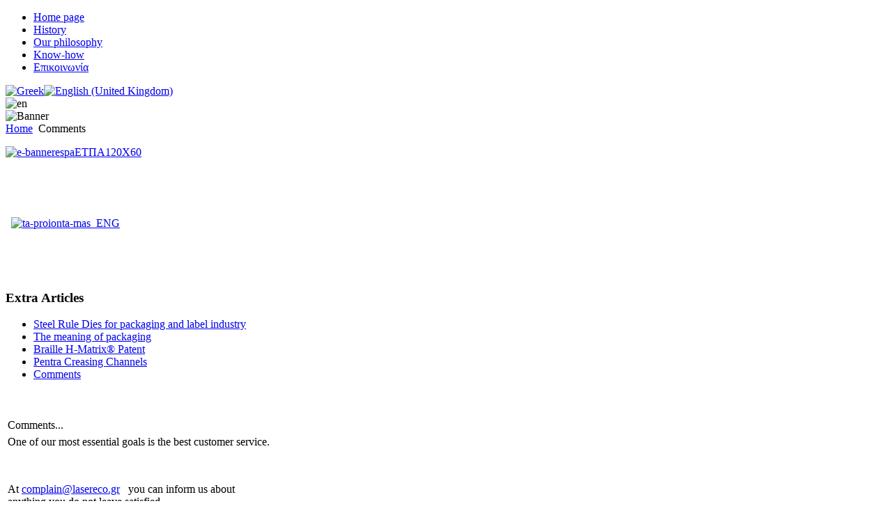

--- FILE ---
content_type: text/html; charset=utf-8
request_url: https://www.lasereco.gr/index.php?option=com_content&view=article&id=80&Itemid=124&lang=en
body_size: 3954
content:
<!DOCTYPE html PUBLIC "-//W3C//DTD XHTML 1.0 Transitional//EN" "http://www.w3.org/TR/xhtml1/DTD/xhtml1-transitional.dtd">
<html xmlns="http://www.w3.org/1999/xhtml" xml:lang="en-gb" lang="en-gb" >
<head>
  <meta http-equiv="content-type" content="text/html; charset=utf-8" />
  <meta name="robots" content="index, follow" />
  <meta name="keywords" content="lasereco" />
  <meta name="title" content="Comments..." />
  <meta name="author" content="Administrator" />
  <meta name="description" content="lasereco" />
  <meta name="generator" content="Joomla! 1.5 - Open Source Content Management" />
  <title>Comments...</title>
  <link href="/templates/siteground-j15-131/favicon.ico" rel="shortcut icon" type="image/x-icon" />
  <link rel="stylesheet" href="https://www.lasereco.gr/modules/mod_djimageslider/assets/style.css" type="text/css" />
  <link rel="stylesheet" href="/modules/mod_jflanguageselection/tmpl/mod_jflanguageselection.css" type="text/css" />
  <style type="text/css">
    <!--

		/* Styles for DJ Image Slider with module id 91 */
		#djslider-loader91 {
			margin: 0 auto;
			position: relative;
			height: 200px; 
			width: 229px;
		}
		#djslider91 {
			margin: 0 auto;
			position: relative;
			height: 200px; 
			width: 229px;
			display: none;
		}
		#slider-container91 {
			position: absolute;
			overflow:hidden;
			left: 0; 
			top: 0;
			height: 200px; 
			width: 229px;			
		}
		#djslider91 ul#slider91 {
			margin: 0 !important;
			padding: 0 !important;
			border: 0 !important;
		}
		#djslider91 ul#slider91 li {
			list-style: none outside !important;
			float: left;
			margin: 0 !important;
			border: 0 !important;
			padding: 0 0px 0px 0 !important;
			position: relative;
			height: 200px;
			width: 229px;
			background: none;
			overflow: hidden;
		}
		#slider91 li img {
			width: 229px;
			height: auto;
			border: 0 !important;
		}
		#slider91 li a img, #slider91 li a:hover img {
			border: 0 !important;
		}
		
		/* Slide description area */
		#slider91 .slide-desc {
			position: absolute;
			bottom: 0px;
			left: 0px;
			width: 229px;
		}
		#slider91 .slide-desc-in {
			position: relative;
		}
		#slider91 .slide-desc-bg {
			position:absolute;
			top: 0;
			left: 0;
			width: 100%;
			height: 100%;
		}
		#slider91 .slide-desc-text {
			position: relative;
		}
		#slider91 .slide-desc-text h3 {
			display: block !important;
		}
		
		/* Navigation buttons */
		#navigation91 {
			position: relative;
			top: 30px; 
			margin: 0 5px;
			text-align: center !important;
		}
		#prev91 {
			cursor: pointer;
			display: block;
			position: absolute;
			left: 0;
			top: -99999px;
		}
		#next91 {
			cursor: pointer;
			display: block;
			position: absolute;
			right: 0;
			top: -99999px;
		}
		#play91, 
		#pause91 {
			cursor: pointer;
			display: block;
			position: absolute;
			left: 47%;
			top: -99999px;
		}
		#cust-navigation91 {
			position: absolute;
			top: 10px;
			right: 10px;
			z-index: 15;
			display: none;
		}
		
    -->
  </style>
  <script type="text/javascript" src="/media/system/js/mootools.js"></script>
  <script type="text/javascript" src="/media/system/js/caption.js"></script>
  <script type="text/javascript" src="https://www.lasereco.gr/modules/mod_djimageslider/assets/slider.js"></script>
  <script type="text/javascript">
window.addEvent('domready',function(){var Slider91 = new DJImageSlider({id: '91', slider_type: 2, slide_size: 229, visible_slides: 1, show_buttons: 0, show_arrows: 0, preload: 800},{auto: 1, transition: Fx.Transitions.linear, duration: 600, delay: 3600})});
  </script>

<link rel="stylesheet" href="/templates/system/css/system.css" type="text/css" />
<link rel="stylesheet" href="/templates/siteground-j15-131/css/template.css" type="text/css" />
<!--[if lte IE 6]>
<link rel="stylesheet" href="/templates/siteground-j15-131/css/ie6.css" type="text/css" />
<![endif]-->

</head>
<script type="text/javascript">

  var _gaq = _gaq || [];
  _gaq.push(['_setAccount', 'UA-20789783-1']);
  _gaq.push(['_trackPageview']);

  (function() {
    var ga = document.createElement('script'); ga.type = 'text/javascript'; ga.async = true;
    ga.src = ('https:' == document.location.protocol ? 'https://ssl' : 'http://www') + '.google-analytics.com/ga.js';
    var s = document.getElementsByTagName('script')[0]; s.parentNode.insertBefore(ga, s);
  })();

</script>
<body id="page_bg">
	<div id="page_bg_t">
		<div id="header">
			<div id="pillmenu"><ul class="menu"><li class="item28"><a href="https://www.lasereco.gr/"><span>Home page</span></a></li><li class="item94"><a href="/index.php?option=com_content&amp;view=article&amp;id=59&amp;Itemid=94&amp;lang=en"><span>History</span></a></li><li class="item110"><a href="/index.php?option=com_content&amp;view=article&amp;id=74&amp;Itemid=110&amp;lang=en"><span>Our philosophy</span></a></li><li class="item111"><a href="/index.php?option=com_content&amp;view=article&amp;id=75&amp;Itemid=111&amp;lang=en"><span>Know-how</span></a></li><li class="item30"><a href="/index.php?option=com_content&amp;view=article&amp;id=82&amp;Itemid=30&amp;lang=en"><span>Eπικοινωνία</span></a></li></ul><div id="jflanguageselection"><div class="rawimages"><span><a href="https://www.lasereco.gr/index.php?option=com_content&amp;view=article&amp;id=80&amp;Itemid=124&amp;lang=el"><img src="/components/com_joomfish/images/flags/el.gif" alt="Greek" title="Greek" /></a></span><span id="active_language"><a href="https://www.lasereco.gr/index.php?option=com_content&amp;view=article&amp;id=80&amp;Itemid=124&amp;lang=en"><img src="/components/com_joomfish/images/flags/en.gif" alt="English (United Kingdom)" title="English (United Kingdom)" /></a></span></div></div><!--Joom!fish V2.0.4 (Lightning)-->
<!-- &copy; 2003-2009 Think Network, released under the GPL. -->
<!-- More information: at http://www.joomfish.net -->
</div>	
	<div id="flash"><img alt="en" src="/images/stories/frame/en.jpg" height="215" width="980" /><br />			</div>	
			<div class="clr"></div>	
			<div class="logo">
			</div>
			<div class="clr"></div>	
			<div id="search"></div>
			<div class="newsflash only">
						<div class="module-none">
			<div>
				<div>
					<div>
											<div class="bannergroup-none">

<div class="banneritem-none"><img src="https://www.lasereco.gr/images/banners/banner 2012.jpg" alt="Banner" /><div class="clr"></div>
	</div>

</div>					</div>
				</div>
			</div>
		</div>
	
			</div>
			<div class="clr"></div>
			<div id="img"></div>			
		</div>
	</div>
		
	<div id="content_t">
		<div class="cpathway"><span class="breadcrumbs pathway">
<a href="https://www.lasereco.gr/" class="pathway">Home</a> <img src="/templates/siteground-j15-131/images/arrow.png" alt=""  /> Comments</span>
</div>
		<div class="clr"></div>
	</div>	
	
		<div id="content_m">
				
				<div id="leftcolumn">
					<div class="module-nobox">
			<div>
				<div>
					<div>
											<p><a href="/images/banners/espa.pdf" target="_blank"><img src="/images/banners/e-bannerespaEΤΠΑ120X60.jpg" alt="e-bannerespaEΤΠΑ120X60" width="182" height="92" /></a></p>
<p>&nbsp;</p>					</div>
				</div>
			</div>
		</div>
			<div class="module-nobox">
			<div>
				<div>
					<div>
											<div></div>
<div></div>
<p> </p>
<p>&nbsp; <a target="_self" href="/index.php?option=com_phocagallery&amp;view=categories&amp;Itemid=112&amp;lang=en"><img alt="ta-proionta-mas_ENG" src="/images/stories/ta-proionta-mas_ENG.jpg" height="206" width="199" /></a></p>
<p> </p>
<p> </p>
<div></div>
<div></div>					</div>
				</div>
			</div>
		</div>
			<div class="module">
			<div>
				<div>
					<div>
													<h3>Extra Articles</h3>
											<ul class="menu"><li class="item115"><a href="/index.php?option=com_content&amp;view=article&amp;id=72&amp;Itemid=115&amp;lang=en"><span>Steel Rule Dies for packaging and label industry</span></a></li><li class="item114"><a href="/index.php?option=com_content&amp;view=article&amp;id=71&amp;Itemid=114&amp;lang=en"><span>The meaning of packaging</span></a></li><li class="item104"><a href="/index.php?option=com_content&amp;view=article&amp;id=60&amp;Itemid=104&amp;lang=en"><span>Braille H-Matrix® Patent</span></a></li><li class="item107"><a href="/index.php?option=com_content&amp;view=article&amp;id=64&amp;Itemid=107&amp;lang=en"><span>Pentra Creasing Channels</span></a></li><li id="current" class="active item124"><a href="/index.php?option=com_content&amp;view=article&amp;id=80&amp;Itemid=124&amp;lang=en"><span>Comments</span></a></li></ul>					</div>
				</div>
			</div>
		</div>
	
			<br />
						<br />
		</div>
				
				<div id="maincolumn">			
				
			<div class="nopad">
				
									<table class="contentpaneopen">
<tr>
		<td class="contentheading" width="100%">
					Comments...			</td>
				
		
					</tr>
</table>

<table class="contentpaneopen">



<tr>
<td valign="top">
One of our most essential goals is the best customer service.
<p> </p>
<p>At 
 <script language='JavaScript' type='text/javascript'>
 <!--
 var prefix = 'm&#97;&#105;lt&#111;:';
 var suffix = '';
 var attribs = '';
 var path = 'hr' + 'ef' + '=';
 var addy46058 = 'c&#111;mpl&#97;&#105;n' + '&#64;';
 addy46058 = addy46058 + 'l&#97;s&#101;r&#101;c&#111;' + '&#46;' + 'gr';
 document.write( '<a ' + path + '\'' + prefix + addy46058 + suffix + '\'' + attribs + '>' );
 document.write( addy46058 );
 document.write( '<\/a>' );
 //-->
 </script><script language='JavaScript' type='text/javascript'>
 <!--
 document.write( '<span style=\'display: none;\'>' );
 //-->
 </script>This e-mail address is being protected from spambots. You need JavaScript enabled to view it
 <script language='JavaScript' type='text/javascript'>
 <!--
 document.write( '</' );
 document.write( 'span>' );
 //-->
 </script>   you can inform us about<br />anything you do not leave satisfied.<br />For example, a delay in a delivery, an expensive price, a matter of quality, even the behavior one of our employees ...</p>
<p> </p>
<p>We are very interested to know if you are not satisfied for any reason, to <strong>improve the quality </strong>and our overall picture of the maximum.</p>
<p>Anything mentioned in this mail, it is absolutely clear that will be informed only Alexander Hanas, <strong>respecting confidentiality</strong>.</p>
<p> </p>
<p><img width="110" height="200" alt="--complaint" src="/images/stories/--complaint.jpg" /></p>
<div id="_mcePaste" style="position: absolute; left: -10000px; top: 0px; width: 1px; height: 1px; overflow: hidden;">
<p style="margin-bottom: 0cm; line-height: 100%;"><span style="color: #000000;"><span style="font-family: Arial,serif;"><span style="font-size: x-small;">One of the most essential goals is the best<br />customer service.</span></span></span></p>
</div></td>
</tr>

</table>
<span class="article_separator">&nbsp;</span>

							</div>
		</div>
			
				<div id="rightcolumn">
					<div class="module-cris">
			<div>
				<div>
					<div>
											<div class="bannergroup-cris">

<div class="banneritem-cris"><img src="https://www.lasereco.gr/images/banners/clip_85_CRIS.jpg" alt="Banner" /><div class="clr"></div>
	</div>

</div>					</div>
				</div>
			</div>
		</div>
			<div class="module-cris">
			<div>
				<div>
					<div>
											
	<div id="djslider-loader91" class="djslider-loader">
    <div id="djslider91" class="djslider">
        <div id="slider-container91" class="slider-container">
        	<ul id="slider91">
          		          			<li>
            										<img src="/images/stories/moving_banners/111img_0181.jpg" alt="111img_0181.jpg" />
												
												
						
					</li>
                          			<li>
            										<img src="/images/stories/moving_banners/111img_0221.jpg" alt="111img_0221.jpg" />
												
												
						
					</li>
                          			<li>
            										<img src="/images/stories/moving_banners/111img_7101.jpg" alt="111img_7101.jpg" />
												
												
						
					</li>
                          			<li>
            										<img src="/images/stories/moving_banners/111img_7320.jpg" alt="111img_7320.jpg" />
												
												
						
					</li>
                          			<li>
            										<img src="/images/stories/moving_banners/111img_7369.jpg" alt="111img_7369.jpg" />
												
												
						
					</li>
                          			<li>
            										<img src="/images/stories/moving_banners/111press tray.jpg" alt="111press tray.jpg" />
												
												
						
					</li>
                          			<li>
            										<img src="/images/stories/moving_banners/111rr29_2965.jpg" alt="111rr29_2965.jpg" />
												
												
						
					</li>
                          			<li>
            										<img src="/images/stories/moving_banners/dsc07477.jpg" alt="dsc07477.jpg" />
												
												
						
					</li>
                          			<li>
            										<img src="/images/stories/moving_banners/dsc07556.jpg" alt="dsc07556.jpg" />
												
												
						
					</li>
                          			<li>
            										<img src="/images/stories/moving_banners/img_7188.jpg" alt="img_7188.jpg" />
												
												
						
					</li>
                          			<li>
            										<img src="/images/stories/moving_banners/img_7209.jpg" alt="img_7209.jpg" />
												
												
						
					</li>
                          			<li>
            										<img src="/images/stories/moving_banners/wwback-ground-degrade2.jpg" alt="wwback-ground-degrade2.jpg" />
												
												
						
					</li>
                        	</ul>
        </div>
        <div id="navigation91" class="navigation-container">
        	<img id="prev91" class="prev-button" src="https://www.lasereco.gr//modules/mod_djimageslider/assets/prev.png" alt="Previous" />
			<img id="next91" class="next-button" src="https://www.lasereco.gr//modules/mod_djimageslider/assets/next.png" alt="Next" />
			<img id="play91" class="play-button" src="https://www.lasereco.gr//modules/mod_djimageslider/assets/play.png" alt="Play" />
			<img id="pause91" class="pause-button" src="https://www.lasereco.gr//modules/mod_djimageslider/assets/pause.png" alt="Pause" />
        </div>
		<div id="cust-navigation91" class="navigation-container-custom">
							<span class="load-button load-button-active"></span>
							<span class="load-button"></span>
							<span class="load-button"></span>
							<span class="load-button"></span>
							<span class="load-button"></span>
							<span class="load-button"></span>
							<span class="load-button"></span>
							<span class="load-button"></span>
							<span class="load-button"></span>
							<span class="load-button"></span>
							<span class="load-button"></span>
							<span class="load-button"></span>
			        </div>
    </div>
	</div>
	
	<div style="clear: both"></div>					</div>
				</div>
			</div>
		</div>
			<div class="module-cris3">
			<div>
				<div>
					<div>
											<div class="bannergroup-cris3">

<div class="banneritem-cris3"><img src="https://www.lasereco.gr/images/banners/eisagogi 222.jpg" alt="Banner" /><div class="clr"></div>
	</div>

</div>					</div>
				</div>
			</div>
		</div>
	
		</div>
				<div class="clr"></div>
								
	</div>
	<div id="content_b"></div>
				
	<div id="footer">
		
			Κοπτικά καλούπια κυτιοποιίας-ετικετοποιίας-vacuum, Δημιουργήθηκε από την<a href="http://www.webintel.gr/" class="sgfooter" target="_blank"> Web intelligence</a>
		</div>
	
</body>
</html>